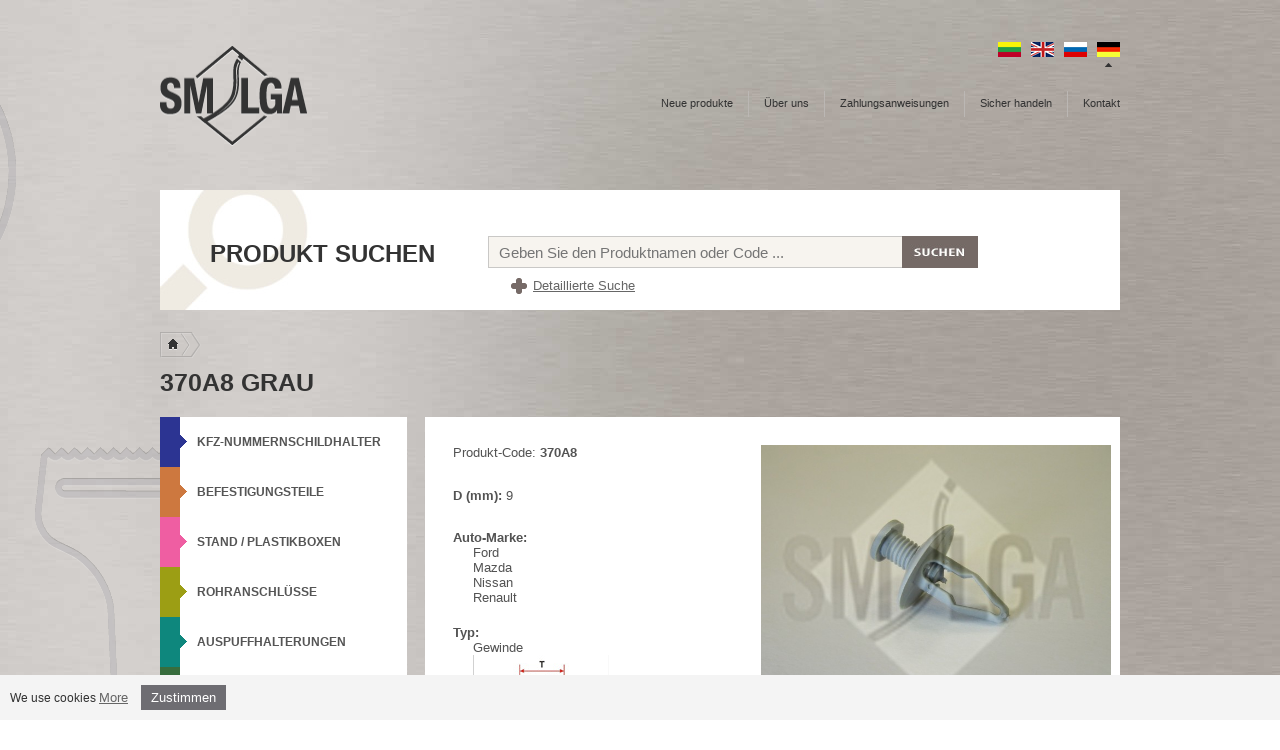

--- FILE ---
content_type: text/html; charset=UTF-8
request_url: https://www.virbante.lt/de/befestigungsteile/370A8_
body_size: 5257
content:
<!DOCTYPE html PUBLIC "-//W3C//DTD XHTML 1.0 Transitional//EN" "http://www.w3.org/TR/xhtml1/DTD/xhtml1-transitional.dtd">
<html lang="de" xmlns="http://www.w3.org/1999/xhtml"><head>
<meta name='viewport' content='width=device-width, initial-scale=1.0'>
<base href="https://www.virbante.lt/" />
<title>Befestigungsteile - 370A8  | Virbante.lt</title>
<meta name="author" content="kitoks.com" />
<meta name="description" content="Virbante - unsere Sortiment ist sehr breit und ständig in unseren Lagern vorrätig und kurzfristig in beliebigen Mengen lieferbar." />
<meta name="keywords" content="Virbante.lt" />
<link rel="stylesheet" href="https://www.virbante.lt/css/style.css" type="text/css" />
<link href='https://www.virbante.lt/css/lightbox.css' rel='stylesheet' type='text/css'/><link rel="stylesheet" href="https://cdnjs.cloudflare.com/ajax/libs/font-awesome/4.7.0/css/font-awesome.min.css"><meta http-equiv="Content-Type" content="text/html; charset=UTF-8" />
<script src='https://code.jquery.com/jquery-1.9.1.min.js' integrity='sha256-wS9gmOZBqsqWxgIVgA8Y9WcQOa7PgSIX+rPA0VL2rbQ=' crossorigin='anonymous'></script><script type='text/javascript' src='https://www.virbante.lt/js/js.js'></script><script type='text/javascript' src='https://www.virbante.lt/js/custom-form-elements.js'></script></head>
<body >
<script type="text/javascript" > rootUrl = 'https://www.virbante.lt/';</script>
	<div class="bg">
<div class="main">

<div class="header cl table">
	<div class="table-row">
		<div class="table-cell va-top">
			<div class="logo"><a href="https://www.virbante.lt/de"><img src="img/logo.png" width="147" height="100" /></a></div>
		</div>
		<div class="table-cell va-top-right">
			<div class="cl right_header">
				<div class="cl">
					<div class="right flag">
						<div class="cl">
							<div>
								<a href="https://www.virbante.lt/de"><img src="img/flag_de.jpg" /></a>
							</div>
							<div >
								<img src="img/flag_triangle.png" class="flag_triangle" />
							</div>
						</div>
					</div>
					<div class="right flag">
						<div class="cl">
							<div>
								<a href="https://www.virbante.lt/ru"><img src="img/flag_ru.jpg" /></a>
							</div>
							<div  class="dn" >
								<img src="img/flag_triangle.png" class="flag_triangle" />
							</div>
						</div>
					</div>
					<div class="right flag">
						<div class="cl">
							<div>
								<a href="https://www.virbante.lt/en"><img src="img/flag_uk.jpg" /></a>
							</div>
							<div  class="dn" >
								<img src="img/flag_triangle.png" class="flag_triangle" />
							</div>
						</div>
					</div>
					<div class="right flag">
						<div class="cl">
							<div>
								<a href="https://www.virbante.lt/lt"><img src="img/flag_lt.jpg" /></a>
							</div>
							<div  class="dn" > 
								<img src="img/flag_triangle.png" class="flag_triangle" />
							</div>
						</div>
					</div>				
				</div>
				<div class="cl">
				<div href="javascript:void(0);" class="menu_burger">
					<i class="fa fa-bars"></i>
				</div>
					<div class="menu">
													<div class="right menu_item"><a href="https://www.virbante.lt/de/kontakt">Kontakt</a></div>
							 
							<div class="right menu_sepr"><img src="img/menu_sepr.jpg" /></div>
																				<div class="right menu_item"><a href="https://www.virbante.lt/de/Sicher_handeln">Sicher handeln</a></div>
							 
							<div class="right menu_sepr"><img src="img/menu_sepr.jpg" /></div>
																				<div class="right menu_item"><a href="https://www.virbante.lt/de/zahlungsanweisungen">Zahlungsanweisungen</a></div>
							 
							<div class="right menu_sepr"><img src="img/menu_sepr.jpg" /></div>
																				<div class="right menu_item"><a href="https://www.virbante.lt/de/wir_ber_uns">Über uns</a></div>
							 
							<div class="right menu_sepr"><img src="img/menu_sepr.jpg" /></div>
																				<div class="right menu_item"><a href="https://www.virbante.lt/de/naujienos">Neue produkte</a></div>
																		</div>
				</div>
			</div>
		</div>
	</div>
</div><div class="title_search" id="title_search">
	<form action="https://www.virbante.lt/search.php" method="post">
	<input type="hidden" name="lang" value="de" />
	<div class="simple_search cl">
		<div class="left search_text uppercase">PRODUKT SUCHEN</div>
		<div class="left search_input">
			<input type="text" name="search_keyword" class="search_input_long" value="" placeholder="Geben Sie den Produktnamen oder Code ..." />
			<input type="submit" value="" class="search_btn pointer" style="background: url(https://www.virbante.lt/img/search_btn_de.jpg) 0 0 no-repeat;" />
		</div>
		<div class="left"></div>
	</div>
	<div class="cl">
		<div class="left expander pointer" id="expander"></div>
		<div class="left"><a href="javascript:void(0)" onclick="expanded_search()" class="detailed_search_link">Detaillierte Suche</a></div>
	</div>
	
	<div class="expanded_search cl dn" id="expanded_search">
				<div class="left detailed_search_filter">
			<input type="text" name="code" class="search_input_short" placeholder="Produkt-Code" value="" />
		</div>


									<div class="left detailed_search_first_filter">
					<div class="holders_text">
						:
					</div>
					<div style="padding: 0 0 0 2px;">
						<select name="search_option_5[]" class="styled">
							<option  value="0" >Auto-Marke</option>
								
																<option  value="11" >Acura</option>
		
																
																<option  value="25" >Alfa Romeo</option>
		
																
																<option  value="224" >AMC</option>
		
																
																<option  value="10" >Audi</option>
		
																
																<option  value="20" >BMW</option>
		
																
																<option  value="373" >Buick</option>
		
																
																<option  value="374" >Cadillac</option>
		
																
																<option  value="81" >Chevrolet</option>
		
																
																<option  value="75" >Chrysler</option>
		
																
																<option  value="26" >Citroën</option>
		
																
																<option  value="85" >Dacia</option>
		
																
																<option  value="162" >Daewoo</option>
		
																
																<option  value="238" >Daihatsu</option>
		
																
																<option  value="235" >Dodge</option>
		
																
																<option  value="27" >Fiat</option>
		
																
																<option  value="28" >Ford</option>
		
																
																<option  value="29" >GAZ</option>
		
																
																<option  value="37" >GM</option>
		
																
																<option  value="30" >Honda</option>
		
																
																<option  value="31" >Hyundai</option>
		
																
																<option  value="386" >Infiniti</option>
		
																
																<option  value="268" >Isuzu</option>
		
																
																<option  value="120" >Iveco</option>
		
																
																<option  value="474" >Jeep</option>
		
																
																<option  value="269" >Kia</option>
		
																
																<option  value="33" >Lancia</option>
		
																
																<option  value="34" >Lexus</option>
		
																
																<option  value="375" >Lincoln</option>
		
																
																<option  value="22" >Mazda</option>
		
																
																<option  value="36" >Mercedes-Benz</option>
		
																
																<option  value="480" >Mercury</option>
		
																
																<option  value="38" >Mitsubishi</option>
		
																
																<option  value="39" >Nissan</option>
		
																
																<option  value="40" >Opel</option>
		
																
																<option  value="41" >Peugeot</option>
		
																
																<option  value="448" >Plymouth</option>
		
																
																<option  value="262" >Pontiac</option>
		
																
																<option  value="42" >Renault</option>
		
																
																<option  value="43" >Rover</option>
		
																
																<option  value="44" >Saab</option>
		
																
																<option  value="45" >Seat</option>
		
																
																<option  value="46" >Skoda</option>
		
																
																<option  value="47" >Subaru</option>
		
																
																<option  value="183" >Suzuki</option>
		
																
																<option  value="573" >Tesla</option>
		
																
																<option  value="48" >Toyota</option>
		
																
																<option  value="392" >VAZ</option>
		
																
																<option  value="24" >Volkswagen</option>
		
																
																<option  value="23" >Volvo</option>
		
																					</select>
					</div>
				</div>		
			 
									<div class="left detailed_search_filter">
					<select name="search_option_3[]" class="styled">
						<option  value="0" >Typ</option>
							
														<option  value="60" >Befestigung für die Formmasse</option>
		
							
							
														<option  value="505" >Fichte</option>
		
							
							
														<option  value="49" >Gewinde</option>
		
							
							
														<option  value="58" >Kabelbinder in Kunststoff</option>
		
							
							
														<option  value="493" >Kabelhalter</option>
		
							
							
														<option  value="57" >Kleine Teile aus Metall</option>
		
							
							
														<option  value="55" >Knopf</option>
		
							
							
														<option  value="570" >Lochstecker</option>
		
							
							
														<option  value="516" >Metallmutter</option>
		
							
							
														<option  value="513" >Nieten</option>
		
							
							
														<option  value="200" >Nozzle</option>
		
							
							
														<option  value="56" >Nut-Schraube in der Kunststoff</option>
		
							
							
														<option  value="59" >Pipe-Verbindungen</option>
		
							
							
														<option  value="507" >Schraube mit Kopf</option>
		
							
							
														<option  value="548" >Schrauben</option>
		
							
							
														<option  value="61" >Stop pad</option>
		
							
							
														<option  value="391" >Triebfeder</option>
		
							
							
														<option  value="54" >Tülle</option>
		
							
							
														<option  value="506" >Tülle mit Kappe</option>
		
							
							
														<option  value="155" >Universal</option>
		
							
											</select>
				</div>
			 
									<div class="left detailed_search_filter">
					<select name="search_option_4[]" class="styled">
						<option  value="0" >Standort</option>
							
														<option  value="117" >Bumper</option>
		
							
							
														<option  value="70" >Chassis</option>
		
							
							
														<option  value="96" >Dach</option>
		
							
							
														<option  value="521" >Felgen</option>
		
							
							
														<option  value="199" >Fenster</option>
		
							
							
														<option  value="571" >Flügel</option>
		
							
							
														<option  value="519" >Frontgrill</option>
		
							
							
														<option  value="116" >Haube</option>
		
							
							
														<option  value="530" >Heizkörpers</option>
		
							
							
														<option  value="14" >Körper</option>
		
							
							
														<option  value="194" >Leuchte</option>
		
							
							
														<option  value="157" >Protections</option>
		
							
							
														<option  value="146" >Rad-Bogen</option>
		
							
							
														<option  value="520" >Rückspiegel</option>
		
							
							
														<option  value="69" >Schalldämpfer</option>
		
							
							
														<option  value="19" >Stamm</option>
		
							
							
														<option  value="124" >Trimm</option>
		
							
							
														<option  value="18" >Tür</option>
		
							
							
														<option  value="266" >Universal</option>
		
							
											</select>
				</div>
			 
			
		

	
		
	</div>
	</form>
</div>

	<div class="cl nav_path">
		<div class="left nav_path_home">
		
		</div>



		
		


		<div class="left nav_path_head">
			
		</div>
	</div>

	<div class="product_title uppercase">
		<h1 style="font-size:25px; margin:0;">
			370A8 Grau
		</h1>
	</div>
	
	<div class="catalog_left">
		<div class="tr">
			<div class="td">
				<div class="catalog_mobile"><i class="fa fa-bars"></i></div>
<div class="catalog">


	
	<div class="cl">
		<table cellpadding="0" cellspacing="0">
			<tr>
				<td class="catalog_col1" style="background: #2C3492;">
				
				</td>
				<td class="catalog_col2" valign="top">
					<div class="arrow" style="background: #2C3492;">
						<div  class="catalog_triangle_mask"></div>	
					</div>
				</td>
				<td style="padding: 0 0 0 10px">
					<table cellpadding="0" cellspacing="0">
						<tr>
							<td class="catalog_link_container">
								<a href="https://www.virbante.lt/de/kfz_nummernschildhalter" class="catalog_link uppercase"  >KFZ-Nummernschildhalter</a>
							</td>
						</tr>
											</table>
				</td>				
			</tr>
		</table>
	</div>	
		

	
	<div class="cl">
		<table cellpadding="0" cellspacing="0">
			<tr>
				<td class="catalog_col1" style="background: #CD783F;">
				
				</td>
				<td class="catalog_col2" valign="top">
					<div class="arrow" style="background: #CD783F;">
						<div  class="catalog_triangle_mask"></div>	
					</div>
				</td>
				<td style="padding: 0 0 0 10px">
					<table cellpadding="0" cellspacing="0">
						<tr>
							<td class="catalog_link_container">
								<a href="https://www.virbante.lt/de/befestigungsteile" class="catalog_link uppercase"  >Befestigungsteile</a>
							</td>
						</tr>
											</table>
				</td>				
			</tr>
		</table>
	</div>	
		

	
	<div class="cl">
		<table cellpadding="0" cellspacing="0">
			<tr>
				<td class="catalog_col1" style="background: #EF5EA2;">
				
				</td>
				<td class="catalog_col2" valign="top">
					<div class="arrow" style="background: #EF5EA2;">
						<div  class="catalog_triangle_mask"></div>	
					</div>
				</td>
				<td style="padding: 0 0 0 10px">
					<table cellpadding="0" cellspacing="0">
						<tr>
							<td class="catalog_link_container">
								<a href="https://www.virbante.lt/de/Plastikboxen" class="catalog_link uppercase"  >Stand / Plastikboxen</a>
							</td>
						</tr>
											</table>
				</td>				
			</tr>
		</table>
	</div>	
		

	
	<div class="cl">
		<table cellpadding="0" cellspacing="0">
			<tr>
				<td class="catalog_col1" style="background: #9c9e14;">
				
				</td>
				<td class="catalog_col2" valign="top">
					<div class="arrow" style="background: #9c9e14;">
						<div  class="catalog_triangle_mask"></div>	
					</div>
				</td>
				<td style="padding: 0 0 0 10px">
					<table cellpadding="0" cellspacing="0">
						<tr>
							<td class="catalog_link_container">
								<a href="https://www.virbante.lt/de/Rohranschlusse" class="catalog_link uppercase"  >Rohranschlüsse</a>
							</td>
						</tr>
											</table>
				</td>				
			</tr>
		</table>
	</div>	
		

	
	<div class="cl">
		<table cellpadding="0" cellspacing="0">
			<tr>
				<td class="catalog_col1" style="background: #0E877D;">
				
				</td>
				<td class="catalog_col2" valign="top">
					<div class="arrow" style="background: #0E877D;">
						<div  class="catalog_triangle_mask"></div>	
					</div>
				</td>
				<td style="padding: 0 0 0 10px">
					<table cellpadding="0" cellspacing="0">
						<tr>
							<td class="catalog_link_container">
								<a href="https://www.virbante.lt/de/auspuffhalterungen_" class="catalog_link uppercase"  >Auspuffhalterungen </a>
							</td>
						</tr>
											</table>
				</td>				
			</tr>
		</table>
	</div>	
		

	
	<div class="cl">
		<table cellpadding="0" cellspacing="0">
			<tr>
				<td class="catalog_col1" style="background: #386D3D;">
				
				</td>
				<td class="catalog_col2" valign="top">
					<div class="arrow" style="background: #386D3D;">
						<div  class="catalog_triangle_mask"></div>	
					</div>
				</td>
				<td style="padding: 0 0 0 10px">
					<table cellpadding="0" cellspacing="0">
						<tr>
							<td class="catalog_link_container">
								<a href="https://www.virbante.lt/de/hinge_parts" class="catalog_link uppercase"  >Gummi-Schutzhülle / Scharnierteile</a>
							</td>
						</tr>
											</table>
				</td>				
			</tr>
		</table>
	</div>	
		

	
	<div class="cl">
		<table cellpadding="0" cellspacing="0">
			<tr>
				<td class="catalog_col1" style="background: #7965AA;">
				
				</td>
				<td class="catalog_col2" valign="top">
					<div class="arrow" style="background: #7965AA;">
						<div  class="catalog_triangle_mask"></div>	
					</div>
				</td>
				<td style="padding: 0 0 0 10px">
					<table cellpadding="0" cellspacing="0">
						<tr>
							<td class="catalog_link_container">
								<a href="https://www.virbante.lt/de/pedalblenden_set_" class="catalog_link uppercase"  >Pedalblenden-Set </a>
							</td>
						</tr>
											</table>
				</td>				
			</tr>
		</table>
	</div>	
		

	
	<div class="cl">
		<table cellpadding="0" cellspacing="0">
			<tr>
				<td class="catalog_col1" style="background: #A6182A;">
				
				</td>
				<td class="catalog_col2" valign="top">
					<div class="arrow" style="background: #A6182A;">
						<div  class="catalog_triangle_mask"></div>	
					</div>
				</td>
				<td style="padding: 0 0 0 10px">
					<table cellpadding="0" cellspacing="0">
						<tr>
							<td class="catalog_link_container">
								<a href="https://www.virbante.lt/de/bremsbelagen" class="catalog_link uppercase"  >Bremsbelagen</a>
							</td>
						</tr>
											</table>
				</td>				
			</tr>
		</table>
	</div>	
		

	
	<div class="cl">
		<table cellpadding="0" cellspacing="0">
			<tr>
				<td class="catalog_col1" style="background: #15a99e;">
				
				</td>
				<td class="catalog_col2" valign="top">
					<div class="arrow" style="background: #15a99e;">
						<div  class="catalog_triangle_mask"></div>	
					</div>
				</td>
				<td style="padding: 0 0 0 10px">
					<table cellpadding="0" cellspacing="0">
						<tr>
							<td class="catalog_link_container">
								<a href="https://www.virbante.lt/de/kabelbinder_schlauchschellen" class="catalog_link uppercase"  >Kabelbinder / Schlauchschellen</a>
							</td>
						</tr>
											</table>
				</td>				
			</tr>
		</table>
	</div>	
		

	
	<div class="cl">
		<table cellpadding="0" cellspacing="0">
			<tr>
				<td class="catalog_col1" style="background: #FBAE2D;">
				
				</td>
				<td class="catalog_col2" valign="top">
					<div class="arrow" style="background: #FBAE2D;">
						<div  class="catalog_triangle_mask"></div>	
					</div>
				</td>
				<td style="padding: 0 0 0 10px">
					<table cellpadding="0" cellspacing="0">
						<tr>
							<td class="catalog_link_container">
								<a href="https://www.virbante.lt/de/lampen_reflektoren_halter_" class="catalog_link uppercase"  >Lampen-Reflektoren-Halter </a>
							</td>
						</tr>
											</table>
				</td>				
			</tr>
		</table>
	</div>	
		

	
	<div class="cl">
		<table cellpadding="0" cellspacing="0">
			<tr>
				<td class="catalog_col1" style="background: #55BD67;">
				
				</td>
				<td class="catalog_col2" valign="top">
					<div class="arrow" style="background: #55BD67;">
						<div  class="catalog_triangle_mask"></div>	
					</div>
				</td>
				<td style="padding: 0 0 0 10px">
					<table cellpadding="0" cellspacing="0">
						<tr>
							<td class="catalog_link_container">
								<a href="https://www.virbante.lt/de/ziegel__form" class="catalog_link uppercase"  >Ziegel Form</a>
							</td>
						</tr>
											</table>
				</td>				
			</tr>
		</table>
	</div>	
		

	
	<div class="cl">
		<table cellpadding="0" cellspacing="0">
			<tr>
				<td class="catalog_col1" style="background: #763D32;">
				
				</td>
				<td class="catalog_col2" valign="top">
					<div class="arrow" style="background: #763D32;">
						<div  class="catalog_triangle_mask"></div>	
					</div>
				</td>
				<td style="padding: 0 0 0 10px">
					<table cellpadding="0" cellspacing="0">
						<tr>
							<td class="catalog_link_container">
								<a href="https://www.virbante.lt/de/Aufklebern_produktion" class="catalog_link uppercase"  >Aufklebern produktion</a>
							</td>
						</tr>
											</table>
				</td>				
			</tr>
		</table>
	</div>	
		

	
	<div class="cl">
		<table cellpadding="0" cellspacing="0">
			<tr>
				<td class="catalog_col1" style="background: #15a99e;">
				
				</td>
				<td class="catalog_col2" valign="top">
					<div class="arrow" style="background: #15a99e;">
						<div  class="catalog_triangle_mask"></div>	
					</div>
				</td>
				<td style="padding: 0 0 0 10px">
					<table cellpadding="0" cellspacing="0">
						<tr>
							<td class="catalog_link_container">
								<a href="https://www.virbante.lt/de/schraube" class="catalog_link uppercase"  >Schraube</a>
							</td>
						</tr>
											</table>
				</td>				
			</tr>
		</table>
	</div>	
		
	
</div>

<div class="newsletter">
	<form action="https://www.virbante.lt/subscribeMail.php" method="post" style="display: inline;">
	<div class="cl">
		<div class="left newsletter_icon">
			<img src="img/newsletter_icon.png" />
		</div>
		<div class="left newsletter_text">
			News abonnieren:
		</div>
	</div>
	<div class="cl">
		<div class="left">
			<input type="text" name="email2" onfocus="this.value=''" onblur="if (this.value == '') this.value='E-Mail'" value="E-Mail" class="newsletter_input_bg">
		</div>
		<div class="left">
						<input type="submit" value="" class="newsletter_submit_btn pointer" style="background: url(https://www.virbante.lt/img/order_de.jpg) 0 0 no-repeat;" />
		</div>
	</div>
	</form>
</div>			</div>
			<div class="td">
				<div class="product_item" >
				<table cellpadding="0" cellspacing="0">
					<tr><td align="left" valign="top" width="300" style="padding: 28px 8px 28px 28px;">
				
						<div class="product_info">
							<div class="product_info_line">Produkt-Code: <b>370A8 </b><br>&nbsp;</div>
							<div class="product_info_line"><p><strong>D (mm): </strong> 9</p></div>
												<div class="product_info">
											<br>  
							<table cellspacing="0" cellpadding="0"  border="0"  width="100%" style="padding:0;">
								<tr>
																		<td valign="top">
			
																																<div style="padding: 0 0 0 0; font-weight:bold" class="product_info_line">Auto-Marke:</div>
													
												<div style="padding: 0 0 0 20px" class="product_info_line">Ford</div>
													
												<div style="padding: 0 0 0 20px" class="product_info_line">Mazda</div>
													
												<div style="padding: 0 0 0 20px" class="product_info_line">Nissan</div>
													
												<div style="padding: 0 0 0 20px" class="product_info_line">Renault</div>
																																																						<div style="padding: 20px 0 0 0; font-weight:bold" class="product_info_line">Typ:</div>
													
												<div style="padding: 0 0 0 20px" class="product_info_line">Gewinde<div><img src="https://www.virbante.lt/images/options/49.jpg"></div></div>
																																																						<div style="padding: 20px 0 0 0; font-weight:bold" class="product_info_line">Standort:</div>
													
												<div style="padding: 0 0 0 20px" class="product_info_line">Universal</div>
																																																						<div style="padding: 20px 0 0 0; font-weight:bold" class="product_info_line">T (mm):</div>
													
												<div style="padding: 0 0 0 20px" class="product_info_line">22,00</div>
																																																						<div style="padding: 20px 0 0 0; font-weight:bold" class="product_info_line">F (mm):</div>
													
												<div style="padding: 0 0 0 20px" class="product_info_line">8,00</div>
																																																						<div style="padding: 20px 0 0 0; font-weight:bold" class="product_info_line">H (mm):</div>
													
												<div style="padding: 0 0 0 20px" class="product_info_line">24,00</div>
																																									</td>
										
								</tr>
							</table>
						</div>
			</div>
			
			</td><td align="left" valign="top" width="330" style="padding: 28px 0 28px 0;">
			<div style="position:relative;">
				<div>
												<img src="https://www.virbante.lt/images/catalog/big/1126.jpg"  border="0" alt="370A8 Pilka" width="350" />
											</div>
						
			</div>
					</td></tr>
				</table>
				

				
				</div>
				<div class="recommend_block cl">
					<div class="left" style="padding: 6px 0 0 10px">
						<img src="https://www.virbante.lt/img/liuks.png" />
					</div>
					<div class="left" style="margin: 6px 0 0 10px;">
						<a href="javascript:recommendForm(1126,'www.virbante.lt/de/befestigungsteile/370A8_','de');">Empfehlen zur Freunde</a>
					</div>
				</div>
				
				<div id="recommendFormDiv" style="padding: 10px 0px 0px 0px;"></div>
				
			</div>
		</div>
	</div>

<!--

<script type="text/javascript" src="https://www.virbante.lt/js/pop.js"></script>

<table cellspacing="0" class="good_i" style="margin-top:-25px">
<tr>
<td >
	<table cellspacing="0" cellpadding="0" border="0" >
	<tr><td class="pic" >
					<a href="https://www.virbante.lt/images/catalog/big/1126.jpg" title="370A8 Grau" rel="lightbox"><img src="https://www.virbante.lt/images/catalog/medium/1126.jpg"  border="0" alt="370A8 Pilka" /></a>
				
	</td></tr>	
	</table>
	
		<br/>

	<table cellspacing="0" cellpadding="0"  border="0"  width="100%">
	<tr>
	 	<td valign="top">
  
								<div style="padding: 0 0 0 0; font-weight:bold">Auto-Marke:</div>
					
				<div style="padding: 0 0 0 20px" >Ford</div>
					
				<div style="padding: 0 0 0 20px" >Mazda</div>
					
				<div style="padding: 0 0 0 20px" >Nissan</div>
					
				<div style="padding: 0 0 0 20px" >Renault</div>
														<div style="padding: 20px 0 0 0; font-weight:bold">Typ:</div>
					
				<div style="padding: 0 0 0 20px" >Gewinde<div><img src="https://www.virbante.lt/images/options/49.jpg"></div></div>
														<div style="padding: 20px 0 0 0; font-weight:bold">Standort:</div>
					
				<div style="padding: 0 0 0 20px" >Universal</div>
														<div style="padding: 20px 0 0 0; font-weight:bold">T (mm):</div>
					
				<div style="padding: 0 0 0 20px" >22,00</div>
														<div style="padding: 20px 0 0 0; font-weight:bold">F (mm):</div>
					
				<div style="padding: 0 0 0 20px" >8,00</div>
														<div style="padding: 20px 0 0 0; font-weight:bold">H (mm):</div>
					
				<div style="padding: 0 0 0 20px" >24,00</div>
									</td>
		
	</tr>
	</table>

	
	
</td>
<td >
		<div class="txt">
		Produkt-Code: 370A8 <br/><br/>
		<p><strong>D (mm): </strong> 9</p></div>
	   	<div class="bag"><a href="javascript:putIntoBasket(1126,'de')" >reservieren</a></div>
	<div class="cl"></div>
	<div></div>
</td>
</tr>
</table>






<br/><br/>
<a href="javascript:recommendForm(1126,'www.virbante.lt/de/befestigungsteile/370A8_','de');" class="basket_pirkti2">Empfehlen zur Freunde</a>



<div id="recommendFormDiv" style="padding: 10px 0px 0px 0px;"></div>
<div style="padding: 30px 0px 0px 0px;"> </div>
-->

	

<div class="footer">
	<table cellpadding="0" cellspacing="0" width="100%">
		<tr><td align="left">
			<div>UAB “Virbantė”</div>
			<div>Tel.: +370 686 81809</div>
			<div>Tel./Fax.: +370 45 443541</div>
			<div><a href="mailto:info@virbante.lt">info@virbante.lt</a></div>
		</td>
		<td align="right" valign="middle" width="150">
			© 2019 UAB “Virbantė”
		</td></tr>
	</table>
</div>
</div>
</div><div class="privacy_policy_bar" id="privacy_policy_bar" style="display:none">
   We use cookies <a href="https://www.virbante.lt/de/privacy_policy">More</a> <button class="agree_button" id="privacy_policy_agree">Zustimmen</button>
</div>
<style>
.privacy_policy_bar {
    display:none;
    position:fixed;
    bottom:0;
    left:0;
    padding:10px;
    background-color:#f4f4f4;
    width:100%;
    box-sizing: border-box;
}
.privacy_policy_bar .agree_button {
    background-color: #6e6d72;
    border: 0;
    color: #fff;
    padding: 5px 10px;
    outline: none;
    display: inline-block;
    cursor:pointer;
    margin-left:10px;
}
.privacy_policy_bar .agree_button:hover {
    background-color: #828187;
}
.privacy_policy_bar a {
    font-family: Arial;
    font-size: 13px;
    color: #666666;
}
</style>

<script>

function setCookie(cname, cvalue, exdays) {
  var d = new Date();
  d.setTime(d.getTime() + (exdays*24*60*60*1000));
  var expires = "expires="+ d.toUTCString();
  document.cookie = cname + "=" + cvalue + ";" + expires + ";path=/";
}

function getCookie(cname) {
  var name = cname + "=";
  var decodedCookie = decodeURIComponent(document.cookie);
  var ca = decodedCookie.split(';');
  for(var i = 0; i <ca.length; i++) {
    var c = ca[i];
    while (c.charAt(0) == ' ') {
      c = c.substring(1);
    }
    if (c.indexOf(name) == 0) {
      return c.substring(name.length, c.length);
    }
  }
  return "";
}



if(!getCookie("privacy_policy")){
    document.getElementById("privacy_policy_bar").style.display = "block";
    document.getElementById("privacy_policy_agree").addEventListener("click", function(){
        document.getElementById("privacy_policy_bar").style.display = "none";
        setCookie("privacy_policy","agreed", 30);
    });
}


</script>
<script type="text/javascript">
var gaJsHost = (("https:" == document.location.protocol) ? "https://ssl." : "http://www.");
document.write(unescape("%3Cscript src='" + gaJsHost + "google-analytics.com/ga.js' type='text/javascript'%3E%3C/script%3E"));
</script>
<script type="text/javascript">
try {
var pageTracker = _gat._getTracker("UA-16146680-1");
pageTracker._trackPageview();
} catch(err) {}</script>
    </body>
</html>

--- FILE ---
content_type: text/css
request_url: https://www.virbante.lt/css/style.css
body_size: 2736
content:
html,
body {
	height: 100%;
}

body {
	padding: 0;
	margin: 0;
	background-image: url('../img/bg.jpg');
	background-repeat: no-repeat;
	background-attachment: fixed;
	background-position: center;
	font-family: Arial;
	font-size: 12px;
	color: #333333
}

.bg {
	padding: 0;
	margin: 0;
	background-image: url('../img/bg.png');
	background-repeat: repeat-y;
	background-position: center top;
	height: 100%;
}

.catalog_mobile {
	display: none;
}

img {
	border: 0
}

.cl:after {
	content: " ";
	display: block;
	height: 0px;
	clear: both;
	visibility: hidden;
}

.cl {
	display: inline-block;
}

/* Hides from IE-mac \\*/
* html .cl {
	height: 1%;
}

.cl {
	display: block;
}

/* End hide from IE-mac */

.left {
	float: left
}

.right {
	float: right
}

.block {
	display: block
}

.relative {
	position: relative !important;
}

.dn {
	display: none;
}

.vh {
	visibility: hidden;
}

.pointer {
	cursor: pointer;
}

.uppercase {
	text-transform: uppercase;
}

input:focus {
	outline: none;
}

textarea:focus {
	outline: none;
}

textarea {
	resize: none
}

.inner_table {
	border: 1px solid #000;
	border-collapse: collapse;
}

.inner_table th,
.inner_table td {
	border: 1px solid black;
	border-collapse: collapse;
}

.main {
	width: 100%;
	max-width: 960px;
	margin: 0 auto;
}

.header {
	width: 100%;
	max-width: 960px;
	height: 190px;

}

.table {
	display: table;
}

.table-row {
	display: table-row;
}

.table-cell {
	display: table-cell;
}

.va-top {
	vertical-align: top;
}

.header .logo {
	padding: 46px 0 0 0
}

.header .right_header {
	padding: 38px 0 0 0
}

.header .right_header .flag {
	padding: 4px 0 0 10px
}

.header .right_header .flag_triangle {
	padding: 6px 0 0 8px;
}

.header .right_header .title_header {
	font-family: Arial;
	font-weight: bold;
	color: #333333;
	font-size: 21px;
	padding: 0 40px 0 0
}

.header .right_header .menu {
	padding: 30px 0 0 0
}

.header .right_header .menu .menu_item {
	padding: 0 0 0 15px
}

.header .right_header .menu .menu_sepr {
	padding: 0 0 0 15px;
	margin: -6px 0 0 0
}

.header .right_header .menu .menu_item a {
	font-family: Arial;
	font-size: 11px;
	color: #333333;
	text-decoration: none;
}

.header .right_header .download_catalog {
	padding: 20px 0 0 0
}

.header .right_header .download_catalog a.download_catalog_link {
	font-family: Arial;
	font-size: 11px;
	color: #333333;
	font-weight: bold;
	text-decoration: none;
	display: block;
	padding: 8px 0 0 10px
}


.title_search {
	background: url(../img/title_search.jpg) 0 0 no-repeat;
	max-width: 960px;
	width: 100%;
	min-height: 120px;
}

.title_search_expanded {
	background: url(../img/title_search.jpg) 0 0 no-repeat;
	background-color: #fff;
	max-width: 960px;
	width: 100%;
	min-height: 220px;
}

.title_search input.search_input_long {
	background-color: #f7f4ef;
	border: 1px solid #c9c8c6;
	/* background: url(../img/search_input_long.jpg) 0 0 no-repeat; */
	width: 490px;
	height: 32px;
	box-sizing: border-box;
	padding: 0 0 0 10px;
	margin: 46px 0 0 53px;
	font-family: Arial;
	font-size: 15px;
	color: #333333
}

.search_input {
	position: relative;
}

.search_input .search_btn {
	position: absolute;
	right: 0;
	top: 0;
}

.title_search .search_text {
	font-family: Arial;
	font-weight: bold;
	font-size: 24px;
	color: #333333;
	padding: 50px 0 0 50px;
}

.title_search .search_btn {
	width: 76px;
	height: 32px;
	border: 0;
	margin: 46px 0 0 0
}

.title_search .expander {
	background: url(../img/expander.png) 0 0 no-repeat;
	width: 16px;
	height: 16px;
	margin: 10px 0 0 351px;
}

.title_search .expander_expanded {
	background: url(../img/expander.png) 0 -16px no-repeat;
}

.title_search .detailed_search_link {
	font-family: Arial;
	font-size: 13px;
	color: #666666;
	display: block;
	margin: 10px 0 0 6px;
}

.title_search .detailed_search_filter {
	padding: 55px 2px 0 10px;
}

.title_search .detailed_search_first_filter {
	padding: 35px 0 13px 6px;
}

.title_search input.search_input_short {
	background-color: #f7f4ef;
	border: 1px solid #c9c8c6;
	width: 139px;
	height: 30px;
	padding: 0 0 0 10px;
	font-family: Arial;
	font-size: 15px;
	color: #333333
}

.title_search .holders_text {
	font-family: Arial;
	font-size: 13px;
	color: #666666;
	padding-bottom: 5px;
}

.title_search .select {
	position: absolute;
	width: 175px;
	/* With the padding included, the width is 190 pixels: the actual width of the image. */
	height: 32px;
	text-align: left;
	padding: 0 0 0 10px;
	color: #333333;
	font-family: Arial;
	font-size: 15px;
	line-height: 32px;
	background: url(../img/select.jpg) no-repeat;
	overflow: hidden;
	display: block;
}

select {
	cursor: pointer;
}



.title_menu td.menu_cell {
	width: 120px;
	height: 120px;
}

.title_menu td.cell {
	width: 100%;
	min-width: 89px;
	height: 120px;
	text-align: center;
	vertical-align: middle;
	font-family: Arial;
	font-size: 11px;
	font-weight: bold;
	color: #ffffff;
	line-height: 120%;
}

.title_menu div.cell_text {
	min-width: 89px;
	width: 100%;
	text-align: left;
	padding: 0 10px 0 10px;
	box-sizing: border-box;
}

.title_main_table {
	width: 960px;
}

.title_main_table .table_td {
	width: 480px;
}

.title_main_table .title_inner_table {
	width: 480px;
}

.nav_path {
	padding: 22px 0 0 0;
}

.nav_path .nav_path_home {
	background: url(../img/nav_path_home.png) 0 0 no-repeat;
	width: 30px;
	height: 26px;
}

.nav_path .nav_path_body {
	background: url(../img/nav_path_body.png) 0 0 repeat-x;
	height: 26px;
}

.nav_path .nav_path_body a {
	font-family: Arial;
	font-weight: bold;
	font-size: 11px;
	color: #333333;
	display: block;
	padding: 7px 6px 0 6px;
	text-decoration: none;
}

.nav_path .nav_path_head {
	background: url(../img/nav_path_head.png) 0 0 no-repeat;
	width: 11px;
	height: 26px;
}

.nav_path .nav_path_joiner {
	background: url(../img/nav_path_joiner.png) 0 0 no-repeat;
	width: 8px;
	height: 25px;
}


.product_title {
	font-family: Arial;
	font-weight: bold;
	font-size: 24px;
	color: #333333;
	padding: 10px 0 0 0
}

.catalog {
	width: 247px;
	background: #ffffff
}

.catalog .catalog_triangle_mask {
	background: url(../img/catalog_triangle_mask.png) 0 0 no-repeat;
	width: 7px;
	height: 15px;
}

.catalog .catalog_col1 {
	width: 20px;
	height: 50px;
}

.catalog .catalog_col2 {
	width: 7px;
	height: 50px;
}

.catalog .catalog_col2 .arrow {
	margin: 17px 0 0 0;
	width: 7px;
	height: 15px;
}

.catalog .catalog_link_container {
	height: 50px;
	vertical-align: middle;
	width: 200px;
}

.catalog .catalog_link {
	font-family: Arial;
	font-weight: bold;
	font-size: 12px;
	display: block;
	color: #555555;
	text-decoration: none;
}

.catalog .catalog_sub_link {
	font-family: Arial;
	font-size: 11px;
	color: #535353;
	text-decoration: none;
	display: block;
	padding: 0 0 6px 0;
}

.catalog .catalog_sub_link_act {
	font-family: Arial;
	font-size: 11px;
	color: #535353;
	font-weight: bold;
	text-decoration: underline;
	display: block;
	padding: 0 0 6px 0;
}

.catalog .catalog_line {
	background-color: #ededed;
	width: 205px;
	height: 1px;
}


.items {
	padding-left: 14px;

}

.items .item1 {
	/* background: url(../img/item_bg1.png) 0 0 no-repeat; */
	background-color: #fff;
	margin: 0 0 5px 5px;
	width: 228px;
	min-height: 255px;
}

.items .item .item_photo {
	padding: 16px 0 0 16px;
	height: 150px;
}

.items .item .item_title {
	padding: 10px 0 0 16px;
	font-family: Arial;
	font-size: 15px;
	color: #2C3392;
	font-weight: bold;
}

.items .item .item_title a {
	font-family: Arial;
	font-size: 15px;
	color: #2C3392;
	font-weight: bold;
	text-decoration: none;
}

.paging {
	padding: 20px 0 25px 265px
}

.paging .page {
	width: 30px;
	height: 30px;
	background: url(../img/page.png) 0 0 no-repeat;
	text-align: center;
}

.paging .page a {
	font-family: Arial;
	font-size: 17px;
	color: #ffffff;
	text-decoration: none;
	display: block;
	padding: 5px 0 0 0
}

.paging .page_act {
	width: 30px;
	height: 30px;
	background-color: #ffffff;
	text-align: center;
}

.paging .page_act a {
	font-family: Arial;
	font-size: 17px;
	color: #545454;
	text-decoration: none;
	display: block;
	padding: 5px 0 0 0
}

.paging span.from_text {
	display: block;
	width: 30px;
	height: 23px;
	font-family: Arial;
	font-size: 12px;
	color: #333333;
	text-align: center;
	padding: 7px 0 0 0
}

.paging span.pages_num {
	display: block;
	width: 30px;
	height: 23px;
	font-family: Arial;
	font-size: 17px;
	color: #ffffff;
	text-align: center;
	padding: 7px 0 0 0
}


.newsletter {
	background: url(../img/newsletter_bg.jpg) 0 0 no-repeat;
	width: 240px;
	height: 80px;
	margin: 25px 0 0 0
}

.newsletter .newsletter_icon {
	padding: 13px 0 0 13px;
}

.newsletter .newsletter_text {
	font-family: Arial;
	font-size: 13px;
	color: #ffffff;
	padding: 15px 0 0 9px;
}

.newsletter .newsletter_input_bg {
	background: url(../img/newsletter_input_bg.jpg) 0 0 no-repeat;
	width: 125px;
	height: 26px;
	border: 0;
	padding: 0 0 0 10px;
	;
	margin: 11px 0 0 12px;
	font-family: Arial;
	font-size: 14px;
	color: #555555
}

.newsletter .newsletter_submit_btn {
	background: url(../img/newsletter_submit_btn.jpg) 0 0 no-repeat;
	width: 76px;
	height: 26px;
	border: 0;
	padding: 0;
	margin: 11px 0 0 0;
}



.product_item {
	width: 695px;
	background-color: #ffffff;
	margin: 0 0 0 18px;
}

.product_info {
	float: left;
	width: 265px;
}

.product_item .product_info {
	text-align: left;
}

.product_item .product_info .product_info_line {
	font-family: Arial;
	font-size: 13px;
	color: #535353
}


.simple {
	font-family: Arial;
	font-size: 13px;
	color: #545454;
	width: 639px;
	background-color: #ffffff;
	margin: 0 0 0 18px;
	padding: 28px;
}

.simple img {
	max-width: 100%;
	height: auto;
}


.footer {
	padding: 20px 0 0 265px;
	font-family: Arial;
	font-size: 13px;
	color: #333333;
	line-height: 140%
}

.footer a {
	font-family: Arial;
	font-size: 13px;
	color: #333333;
	text-decoration: none;
}



.holders_filters {
	padding: 0 0 0 14px;
}

.holders_filters .select {
	position: absolute;
	width: 175px;
	/* With the padding included, the width is 190 pixels: the actual width of the image. */
	height: 32px;
	text-align: left;
	padding: 0 0 0 10px;
	color: #333333;
	font-family: Arial;
	font-size: 15px;
	line-height: 32px;
	background: url(../img/select.jpg) no-repeat;
	overflow: hidden;
}

.holders_filters .search_btn {
	background: url(../img/search_btn.jpg) 0 0 no-repeat;
	width: 76px;
	height: 32px;
	border: 0;
}


.recommend_block {
	height: 30px;
	width: 225px;
	background-color: #89837E;
	color: #ffffff;
	margin: 20px 0 0 20px;
}

.recommend_block a {
	text-decoration: none;
	font-family: Arial;
	font-size: 16px;
	color: #ffffff
}

.recommend_submit_btn {
	background: url(../img/recommend_submit_btn.jpg) 0 0 no-repeat;
	width: 76px;
	height: 26px;
	border: 0;
	padding: 0;
	margin: 0;
}


.contacts input.search_input_short {
	background: url(../img/search_input_short.jpg) 0 0 no-repeat;
	width: 139px;
	height: 32px;
	padding: 0 0 0 10px;
	border: 0;
	font-family: Arial;
	font-size: 15px;
	color: #333333
}

.contacts textarea {
	width: 300px;
	height: 100px;
}

.contacts .contacts_submit_btn {
	background: url(../img/contacts_submit_btn.jpg) 0 0 no-repeat;
	width: 76px;
	height: 32px;
	border: 0;
	padding: 0;
	margin: 0;
}

.menu_burger {
	color: #000;
	font-size: 28px;
	position: absolute;
	right: 20px;
	padding-top: 15px;
	display: none;
	cursor: pointer;
	z-index: 99999;
}

#contactsForm .label {
	padding: 0px 10px 0px 30px;
}

.catalog_left {
	display: table;
	padding: 20px 0 0 0
}

.catalog_left .tr {
	display: table-row;
	vertical-align: top;
}

.catalog_left .td {
	vertical-align: top;
	display: table-cell;
}

@media screen and (max-width: 600px) {
	.right_header .menu {
		display: none;
	}

	.menu_burger {
		display: block;
	}

	.right_header .menu .menu_sepr {
		display: none;
	}

	.header .right_header .menu {
		box-sizing: border-box;
		background-color: #756a66;
		position: absolute;
		right: 0;
		width: 100%;
		z-index: 999;
	}

	.header .right_header .menu .menu_item {
		width: 100%;
		border-bottom: 1px solid #efebe2;
		float: none;
		padding: 15px;
		font-size: 14px;
		box-sizing: border-box;
		color: #fff;
	}

	.header .right_header .menu .menu_item a {
		color: #fff;
		font-size: 14px;
	}

	.simple_search .left {
		float: none;
		width: 100%;
		box-sizing: border-box;
	}

	.title_search .search_text {
		padding-top: 16px;
	}

	.title_search input.search_input_long {
		margin: 0;
		width: 100%;
		box-sizing: border-box;
	}

	.search_input {
		box-sizing: border-box;
		padding: 20px;
	}

	.search_input .search_btn {
		margin-top: 20px;
		right: 20px;
	}

	.title_search .expander {
		margin: 0px 0 10px 25px;
	}

	.title_search .detailed_search_link {
		margin: 0 0 10px 6px;
	}

	.title_search .detailed_search_filter {
		padding: 5px 10px 5px 10px;
		width: 100%;
		box-sizing: border-box;
	}

	.title_search .detailed_search_first_filter {
		padding: 5px 0 5px 6px;
	}

	.title_search input.search_input_short {
		padding: 0 10px 0 10px;
		width: 100%;
		box-sizing: border-box;
	}

	.title_main_table {
		width: 100%;
		display: block;
	}

	.title_main_table .table_td {
		width: 100%;
		display: block;
	}

	.title_menu .ru_table_td td.cell,
	.title_menu .de_table_td td.cell {
		min-width: 65px;
		font-size: 10px;
	}

	.title_menu .ru_table_td div.cell_text,
	.title_menu .de_table_td div.cell_text {
		padding: 0 8px 0 8px;
	}

	.title_menu .ru_table_td img,
	.title_menu .de_table_td img {
		max-width: 90%;
		height: auto;
	}

	.title_menu img {
		max-width: 95%;
		height: auto;
	}

	.title_main_table .title_inner_table {
		width: 100%;
	}

	.va-top {
		padding-left: 20px;
	}

	.va-top-right {
		padding-right: 20px;
	}

	.nav_path,
	.product_title {
		box-sizing: border-box;
		padding-left: 20px;
	}

	div.newsletter {
		display: none;
	}

	.simple {
		width: 100%;
		box-sizing: border-box;
		margin: 0;
		margin-top: 20px;
	}

	.footer,
	.footer table {
		width: 100%;
		padding: 15px;
		box-sizing: border-box;
	}

	#contactsForm table,
	#contactsForm table tr,
	#contactsForm table td {
		display: block;
	}

	#contactsForm .label {
		padding: 7px 0 0px 0;
		height: 20px;
	}

	.catalog_left,
	.catalog_left .tr,
	.catalog_left .td {
		display: block;
		width: 100%;
	}

	.catalog_left .catalog {
		width: 100%;
		display: none;
	}

	.paging {
		padding: 10px;
	}

	.items {
		padding: 0;
	}

	.items .item1 {
		width: 48%;
	}

	.items img {
		max-width: 100%;
		height: auto;
	}

	.items .item_photo img {
		width: 90%;
		height: auto;
		max-height: 200px;
	}

	.items .item .item_photo {
		overflow: hidden;
	}

	.product_item,
	.product_item table,
	.product_item table tr,
	.product_item table td,
	.holders_filters table,
	.holders_filters table tr,
	.holders_filters table td {
		width: 100%;
		display: block;
		box-sizing: border-box;
	}

	.product_item {
		margin: 0;
	}

	.product_item img {
		max-width: 100%;
		height: auto;
		margin: 0 auto;
	}

	.catalog_mobile {
		display: block;
		width: 100%;
		height: 35px;
		background-color: #756a66;
	}

	.catalog_mobile .fa-bars {
		font-size: 25px;
		padding-top: 5px;
		padding-left: 5px;
	}

	.laikikliai {
		display: block;
	}

	.laikikliai tr,
	.laikikliai td {
		display: inline-block;
	}
}